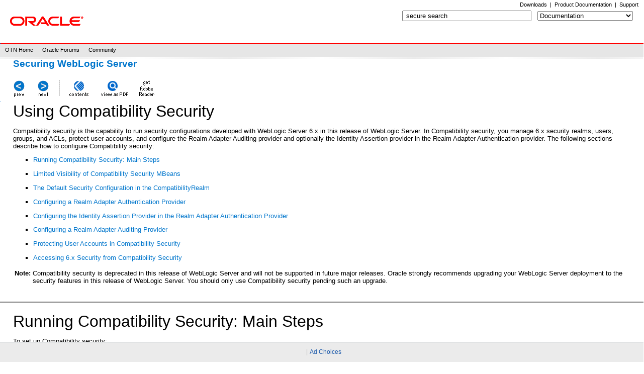

--- FILE ---
content_type: text/html
request_url: https://docs.oracle.com/cd/E13222_01/wls/docs103/secmanage/compat.html
body_size: 6165
content:
<!DOCTYPE html PUBLIC "-//W3C//DTD XHTML 1.0 Transitional//EN" "http://www.w3.org/TR/xhtml1/DTD/xhtml1-transitional.dtd">

<html xmlns="http://www.w3.org/1999/xhtml" xml:lang="en" lang="en">
  <head>

<!-- LOCALIZATION RELATED INFORMATION -->
<meta name="LOC_PROJ_ID" content="WLPF8.1" />
<meta name="LOC_OWNER" content="BEAJ" />
<meta name="LOC_STATUS" content="READY!" />
<meta name="LOC_COMMENT" content="LOC_COMMENT" />
<meta name="LOC_US_REV" content="22" />
<meta name="LOC_US_CHANGE" content="1137580" />
<meta name="LOC_US_SRCFILE" content="//depot/docs/essex/fm/secmanage/compat.fm" />
<!-- LOCALIZATION RELATED INFORMATION -->

    <meta http-equiv="Content-Type" content="text/html; charset=UTF-8" />
    <meta http-equiv="Content-Style-Type" content="text/css" />
    <meta name="GENERATOR" content="Quadralay WebWorks AutoMap 2003 Platinum Edition for FrameMaker 8.5.4178.1" />
    <meta name="TEMPLATEBASE" content="BEA_WFP_Template_V1.04" />
    <meta name="LASTUPDATED" content="07/24/08 13:00:11" />
    <link rel="StyleSheet" href="/global_resources/edocs.css" type="text/css" media="all" />

<title>Using Compatibility Security</title>

<!-- BEA scripts begin -->

<script language="Javascript" src="/global_resources/js/banner.js" type="text/javascript"></script>
<!-- This script outputs the banner required for edocs documentation. -->

<script language="Javascript" src="floatwin.js" type="text/javascript"></script>
<!-- This script opens a new small floating window and puts TOC<i>&lt;name&gt;</i>.html and IX<i>&lt;name&gt;</i>.html files in it and sets a generic popup window code to enable the display of some viewlets in the WebLogic Platform Tour. -->

<script language="Javascript1.1" src="/global_resources/js/footer.js" type="text/javascript"></script>
<!-- This script outputs the footer with the correct copyright date and link to copyright page.-->

<script language="Javascript1.1" src="/global_resources/js/googlesearch4.js" type="text/javascript"></script>
<!-- This script outputs the google search form. -->

<script language="Javascript1.1" src="/global_resources/js/note.js" type="text/javascript"></script>
<!-- This script outputs a note such as a BETA note. -->

<script language="JavaScript1.1" src="/global_resources/js/search.js" type="text/javascript"></script>
<!-- This script is not for online documents. It is only used by the QuestAgent Java Applet for CD search indexes. -->

<!-- BEA scripts end -->

  <script>window.ohcglobal || document.write('<script src="/en/dcommon/js/global.js">\x3C/script>')</script></head>

  <body>


<script language="Javascript1.1" type="text/javascript">
GoogleURL();
</script><noscript>This script outputs the google search URL required for search on edocs documentation.</noscript>

<script language="Javascript1.1" type="text/javascript">
Banner();
</script><noscript>This script outputs the banner required for edocs documentation.</noscript>

<script language="Javascript1.1" type="text/javascript">
GoogleSearchCollection();
</script><noscript>This script outputs the google search parameters required for search on edocs documentation.</noscript>

<!-- page title -->
<h1 class="booktitle">Securing WebLogic Server
</h1>
<!-- page title end -->

    <table id="SummaryNotReq1" width="100%" border="0" align="left" cellpadding="2%" cellspacing="0">
      <tr> 
        <td>
&nbsp;&nbsp;&nbsp;&nbsp;
<a accesskey="4" href="domain.html"><img id="LongDescNotReq2" src="/global_resources/images/doc_nav_prev.gif" border="0" alt="Previous" /></a>&nbsp;
<a accesskey="5" href="mbeans.html"><img id="LongDescNotReq3" src="/global_resources/images/doc_nav_next.gif" border="0" alt="Next" /></a>&nbsp;
<img id="LongDescNotReq4" src="/global_resources/images/doc_nav_dots.gif" border="0" alt="" />&nbsp;
<a accesskey="1" href="javascript:OpenWindowToc();" onmouseover="window.status='Table of Contents'; return true" onfocus="window.status='Table of Contents'; return true" onmouseout="window.status=''; return true" onblur="window.status=''; return true" title="Open TOC in new window">      <img id="LongDescNotReq5" src="/global_resources/images/doc_nav_contents.gif" alt="Open TOC in new window" border="0" /></a>&nbsp;
&nbsp;
<a href="../pdf/secmanage.pdf" target="pdf"><img id="LongDescNotReq6" src="/global_resources/images/doc_nav_pdf.gif" width="59" height="44" alt="View as PDF - New Window" title="View as PDF - New Window" border="0" /></a>&nbsp;
<a href="http://www.adobe.com/products/acrobat/alternate.html" target="_blank"><img id="LongDescNotReq7" src="/global_resources/images/get_reader.gif" width="52" height="44" alt="Get Adobe Reader - New Window" title="Get Adobe Reader - New Window" border="0" /></a>
<a name="link_group_0"></a>
	</td>
      </tr>
    </table>

<a name="skipnav" title="Content starts here"><img src="/global_resources/images/_.gif" alt="Content starts here" border="0" height="1" width="1" /></a>



<h1 class="pChapHead"><a name="wp1115066"> </a>
<a name=""></a>Us<a name="using_compat_security"></a>ing Compatibility Security
</h1>
<p class="pBody"><a name="wp1079182"> </a>
Compatibility security is the capability to run security configurations developed with WebLogic Server 6.x in this release of WebLogic Server. In Compatibility security, you manage 6.x security realms, users, groups, and ACLs, protect user accounts, and configure the Realm Adapter Auditing provider and optionally the Identity Assertion provider in the Realm Adapter Authentication provider. The following sections describe how to configure Compatibility security:
</p>
<div class="pSmartList1Bullet"><ul>
<li><a name="wp1095047"> </a><a href="compat.html#wp1096107"><span class="cHyperlink">
Running Compatibility Security: Main Steps</span></a></li>
<li><a name="wp1119464"> </a><a href="compat.html#wp1119424">Limited Visibility of Compatibility Security MBeans</a></li>
<li><a name="wp1105858"> </a><a href="compat.html#wp1099711">The Default Security Configuration in the CompatibilityRealm</a></li>
<li><a name="wp1119359"> </a><a href="compat.html#wp1118987">Configuring a Realm Adapter Authentication Provider</a></li>
<li><a name="wp1105828"> </a><a href="compat.html#wp1118980">Configuring the Identity Assertion Provider in the Realm Adapter Authentication Provider</a></li>
<li><a name="wp1101755"> </a><a href="compat.html#wp1099861">Configuring a Realm Adapter Auditing Provider</a></li>
<li><a name="wp1095072"> </a><a href="compat.html#wp1116838"><span class="cHyperlink">
Protecting User Accounts in Compatibility Security</span></a></li>
<li><a name="wp1095076"> </a><a href="compat.html#wp1118009"><span class="cHyperlink">
Accessing 6.x Security from Compatibility Security</span></a></li>
</ul></div>
<a name="wp1095821"> </a><table class="Note">
<tr>
<td valign="top"><strong>Note:</strong></td>
<td>Compatibility security is deprecated in this release of WebLogic Server and will not be supported in future major releases. Oracle strongly recommends upgrading your WebLogic Server deployment to the security features in this release of WebLogic Server. You should only use Compatibility security pending such an upgrade.</td>
</tr>
</table>

<p>&nbsp;</p>
<hr noshade="noshade"/>
<h2 class="pHeading1"><a name="wp1096107"> </a>
Running<a name="compat_security_configuration"></a> Compatibility Security: Main Steps
</h2><p class="pBody"><a name="wp1093404"> </a>
To set up Compatibility security:
</p>
<div class="pSmartList1"><ol type="1" class="pSmartList1">
<li><a name="wp1093405"> </a> Make a backup copy of your 6.x WebLogic domain (including your <code class="cCode">config.xml</code> file) before using Compatibility security.</li>
<li><a name="wp1107146"> </a>Add the following to the 6.x <code class="cCode">config.xml</code> file if it does not exist, replacing the values with the actual names of your domain, security realm, and <code class="cCode">FileRealm</code>:</li>
<p class="pBodyRelative"><a name="wp1107308"> </a>
<code class="cCode">&lt;Security Name=&#8221;</code><code class="cCodeEmphasis">mydomain&#8221;</code><code class="cCode"> Realm=&#8221;</code><code class="cCodeEmphasis">mysecurity&#8221;</code><code class="cCode">/&gt;<br />&lt;Realm Name=</code><code class="cCodeEmphasis">&#8221;mysecurity&#8221;</code><code class="cCode"> FileRealm=</code><code class="cCodeEmphasis">&#8221;myrealm</code><code class="cCode">&#8221;/&gt;<br />&lt;FileRealm Name=&#8221;</code><code class="cCodeEmphasis">myrealm&#8221;</code><code class="cCode">/&gt;</code>
</p>
<li><a name="wp1093414"> </a>Install the current version of WebLogic Server in a new directory location. Do not overwrite your existing 6.x installation directory. For more information, see <a href="../../../../E13179_01/common/docs103/install/index.html">Installation Guide</a>.</li>
<li><a name="wp1093416"> </a>Modify the start script for your 6.x server to point to the new WebLogic Server installation. Specifically, you need to modify:</li>
<div class="pSmartList2Bullet"><ul>
<li><a name="wp1093417"> </a>The classpath to point to the <code class="cCode">weblogic.jar</code> file in the new WebLogic Server installation.</li>
<li><a name="wp1093418"> </a><code class="cCode">The JAVA_HOME</code> variable to point to the new WebLogic Server installation.</li>
</ul></div>
<li><a name="wp1093421"> </a>Use the start script for your 6.x server to boot the new version of WebLogic Server.</li>
</ol></div>
<p class="pBody"><a name="wp1093422"> </a>
To verify whether you are running Compatibility security correctly, open the new WebLogic Server Administration Console. If you are running Compatibility security, a Compatibility Security node is displayed on the left in the Domain Structure pane.
</p>
<p>&nbsp;</p>
<hr noshade="noshade"/>
<h2 class="pHeading1"><a name="wp1119424"> </a>
Limited Visibility of Compatibility Security MBeans
</h2><p class="pBody"><a name="wp1119447"> </a>
All Compatibility security MBeans are marked excluded and therefore have limited visibility in the WebLogic Scripting Tool. For example, if you use a command like this:
</p>
<a name="wp1119448"> </a><div class="pPreformatted"><pre>java weblogic.WLST<br />connect()<br />ls()</pre></div><p class="pBody"><a name="wp1119449"> </a>
then the attributes of the <code class="cCode">DomainMBean</code> will be listed, excluding Compatibility security attributes such as <code class="cCode">FileRealmMBean</code>. However, if you address a Compatibility MBean directly, you can access it, as in this example:
</p>
<a name="wp1119450"> </a><div class="pPreformatted"><pre>java weblogic.WLST<br />connect()<br />cmo.getFileRealms()</pre></div><p>&nbsp;</p>
<hr noshade="noshade"/>
<h2 class="pHeading1"><a name="wp1099711"> </a>
The De<a name="default_config"></a>fault Security Configuration in the CompatibilityRealm
</h2><p class="pBody"><a name="wp1102420"> </a>
By default, the <code class="cCode">CompatibilityRealm</code> is configured with a Realm Adapter Adjudication provider, a Realm Adapter Authentication provider, a WebLogic Authorization provider, a Realm Adapter Authorization provider, a WebLogic Credential Mapping provider, and a WebLogic Role Mapping provider. 
</p>
<div class="pSmartList1Bullet"><ul>
<li><a name="wp1106545"> </a>In the <code class="cCode">CompatibilityRealm</code>, the Realm Adapter Authentication provider is populated with users and groups from the 6.x security realm defined in the <code class="cCode">config.xml </code>file. </li>
<div class="pSmartList2Bullet"><ul>
<li><a name="wp1106027"> </a>If you used the File realm in your 6.x security configuration, you can manage the users and groups in the Realm Adapter Authentication provider following the steps in <span class="cHyperlink">
<a href="../ConsoleHelp/taskhelp/security_compat/DefineUsers.html">Define Users</a></span> and <span class="cHyperlink">
<a href="../ConsoleHelp/taskhelp/security_compat/DefineGroups.html">Define Groups</a></span> topics of the Compatibility security section of the <em class="cEmphasis">Administration Console Online Help</em>.</li>
<li><a name="wp1106031"> </a>If you are using an alternate security realm (LDAP, Windows NT, RDBMS, or custom), you must use the administration tools provided by that realm to manage users and groups.</li>
<p class="pBodyRelative"><a name="wp1103781"> </a>
For information about configuring a Realm Adapter Authentication provider, see <a href="compat.html#wp1118987">Configuring a Realm Adapter Authentication Provider</a>
</p>
<p class="pBodyRelative"><a name="wp1103759"> </a>
You can use implementations of the <code class="cCode">weblogic.security.acl.CertAuthenticator</code> class in Compatibility security by configuring the Identity Assertion provider in the Realm Adapter Authentication provider. For more information, see <a href="compat.html#wp1118980">Configuring the Identity Assertion Provider in the Realm Adapter Authentication Provider</a>. 
</p>
</ul></div>
<li><a name="wp1103895"> </a>Access Control Lists (ACLs) in the 6.x security realm are used to populate the Realm Adapter Authorization provider. </li>
<li><a name="wp1103978"> </a>The Realm Adapter Adjudication provider enables the use of both ACLs and security roles and security policies in Compatibility security. The Realm Adapter Adjudication provider can be used only with the Realm Adapter Authentication provider and the WebLogic Authorization provider. It resolves access decision conflicts between ACLs and new security policies set through the Administration Console. The Realm Adapter Adjudication provider permits access if the one authorization provider votes PERMIT and the other authorization provider votes DENY.</li>
<li><a name="wp1103982"> </a>The WebLogic Credential Mapping provider allows the use of credential maps in Compatibility security. For more information, see <em class="cHyperlinkEmphasis">
<a href="../resadapter/index.html">Programming WebLogic Resource Adapters</a></em>.</li>
<li><a name="wp1118975"> </a>You can add a Realm Adapter Auditing provider to access implementations of the <code class="cCode">weblogic.security.audit.AuditProvider</code> class from the <code class="cCode">CompatibilityRealm</code>. For more information, see <span class="cHyperlink">
<a href="../ConsoleHelp/taskhelp/security_compat/ConfigureARealmAdapterAuditingProvider.html">Configure a Realm Adapter Auditing Provider</a></span> in the <em class="cEmphasis">Administration Console Online Help</em>.</li>
</ul></div>
<p>&nbsp;</p>
<hr noshade="noshade"/>
<h2 class="pHeading1"><a name="wp1118987"> </a>
C<a name="realm_adapter_authentication_provider"></a>onfiguring a Realm Adapter Authentication Provider
</h2><p class="pBody"><a name="wp1118995"> </a>
When using Compatibility security, a Realm Adapter Authentication provider is by default configured for the <code class="cCode">CompatibilityRealm</code>. For information about using the Realm Adapter Authentication provider in the <code class="cCode">CompatibilityRealm</code>, see <a href="compat.html#wp1099711">The Default Security Configuration in the CompatibilityRealm</a>. 
</p>
<p class="pBody"><a name="wp1119002"> </a>
The Realm Adapter Authentication provider also allows use of implementations of the <code class="cCode">weblogic.security.acl.CertAuthenticator</code> class with this release of WebLogic Server. The Realm Adapter Authentication provider includes an Identity Assertion provider that asserts identity based on X.509 tokens. For information about using a CertAuthenticator with WebLogic Server, <a href="compat.html#wp1118980">Configuring the Identity Assertion Provider in the Realm Adapter Authentication Provider</a>. 
</p>
<p class="pBody"><a name="wp1119007"> </a>
When you add a Realm Adapter Authentication provider to a security realm with an Authentication provider already configured, WebLogic Server sets the JAAS Control Flag on the Realm Adapter Authentication provider to OPTIONAL and checks for the presence of a <code class="cCode">fileRealm.properties</code> file in the domain directory. WebLogic Server will not add the Realm Adapter Authentication provider to the security realm if the <code class="cCode">fileRealm.properties</code> file does not exist.
</p>
<a name="wp1119008"> </a><table class="Note">
<tr>
<td valign="top"><strong>Note:</strong></td>
<td>The subjects produced by the Realm Adapter Authentication provider do not contain principals for the groups to which a user belongs. Use the <code class="cCode">weblogic.security.SubjectUtils.isUserInGroup() </code>method to determine whether a user is in a group. When you use subjects produced by the Realm Adapter Authentication provider, you cannot iterate the complete set of groups to which a user belongs.</td>
</tr>
</table>

<p>&nbsp;</p>
<hr noshade="noshade"/>
<h2 class="pHeading1"><a name="wp1118980"> </a>
Configuring the Identity Assertion Provider in the Re<a name="6x_realm_adapter_atn"></a>alm Adapter Authentication Provider
</h2><p class="pBody"><a name="wp1100775"> </a>
The Realm Adapter Authentication provider includes an Identity Assertion provider.The Identity Assertion provider provides backward compatibility for implementations of the deprecated <a href="../javadocs/weblogic/security/acl/CertAuthenticator.html">weblogic.security.acl.CertAuthenticator</a> class. The identity assertion is performed on X.509 tokens. By default, the Identity Assertion provider is not enabled in the Realm Adapter Authentication provider.
</p>
<p class="pBody"><a name="wp1107735"> </a>
For information about how to enable the Identity Assertion provider, see <span class="cHyperlink">
<a href="../ConsoleHelp/taskhelp/security_compat/ConfigureAnIdentityAssertionProvider.html">Enable the Identity Assertion provider</a></span> in the <em class="cEmphasis">Administration Console Online Help</em>.
</p>
<p>&nbsp;</p>
<hr noshade="noshade"/>
<h2 class="pHeading1"><a name="wp1099861"> </a>
Configuring a Realm Adapter Au<a name="realm_adapter_audit"></a>diting Provider
</h2><p class="pBody"><a name="wp1120852"> </a>
The Realm Adapter Auditing provider allows you to use implementations of the <a href="../javadocs/weblogic/security/audit/AuditProvider.html">weblogic.security.audit.AuditProvider</a> interface when using Compatibility security. In order for the Realm Adapter Auditing provider to work properly, the implementation of the <code class="cCode">AuditProvider</code> interface must have been defined. You can define the <code class="cCode">AuditProvider</code> class using the Administration Console, in the Audit Provider Class field on the Domain: Compatibility Security <span class="arrow"><img id="LongDescNotReq1" src="/global_resources/images/arrwrite.gif" alt="Arrow symbol"/></span> General page.
</p>
<p class="pBody"><a name="wp1120855"> </a>
For information, see <span class="cHyperlink">
<a href="../ConsoleHelp/taskhelp/security_compat/ConfigureARealmAdapterAuditingProvider.html">Configure a Realm Adapter Auditing provider</a></span> in the <em class="cEmphasis">Administration Console Online Help</em>.
</p>
<p>&nbsp;</p>
<hr noshade="noshade"/>
<h2 class="pHeading1"><a name="wp1116838"> </a>
Protecti<a name="protect_user_accounts_compat"></a>ng User Accounts in Compatibility Security
</h2><p class="pBody"><a name="wp1116840"> </a>
Password guessing is a common type of security attack. In this type of attack, a hacker attempts to log in to a computer using various combinations of usernames and passwords. WebLogic Server provides a set of lockout configuration options to protect user accounts from this kind of attack. By default, these options are set for maximum protection. As a system administrator, you have the option of turning off all the options, increasing the number of login attempts before a user account is locked, increasing the time period in which invalid login attempts are made before locking the user account, and changing the amount of time a user account is locked. Remember that changing the configuration options lessens security and leaves user accounts vulnerable to security attacks.
</p>
<p class="pBody"><a name="wp1116842"> </a>
There are two sets of configuration options available to protect user accounts, one set at the domain and one set at the security realm. You may notice that if you set one set of configuration options (for example, the options for the security realm) and exceed any of the values, the user account is not locked. This happens because the user account lockout options at the domain override the user account options at the security realm. To avoid this situation, disable the user account lockout options at the security realm.
</p>
<a name="wp1117703"> </a>
<table class="Note">
<tr>
<td valign="top"><strong>WARNING:</strong></td>
<td>If you disable the user lockout configuration option at the security realm, you must set the user lockout configuration options on the domain otherwise the user accounts will not be protected.</td>
</tr>
</table>

<p class="pBody"><a name="wp1118006"> </a>
For information, see <span class="cHyperlink">
<a href="../ConsoleHelp/taskhelp/security_compat/ProtectUserAccounts.html">Protect user accounts</a></span> and <span class="cHyperlink">
<a href="../ConsoleHelp/taskhelp/security_compat/UnlockUserAccounts.html">Unlock user accounts</a></span> in the <em class="cEmphasis">Administration Console Online Help</em>.
</p>
<p>&nbsp;</p>
<hr noshade="noshade"/>
<h2 class="pHeading1"><a name="wp1118009"> </a>
Accessing 6.x Security from Compatibility Security
</h2><p class="pBody"><a name="wp1119305"> </a>
Using Compatibility security assumes that you have an existing <code class="cCode">config.xml</code> file with a security realm that defines users and groups and ACLs that protect the resources in your WebLogic Server domain. WebLogic Server 6.x security management tasks such as configuring a security realm or defining ACLs should not be required and therefore those management tasks are not described in this section. However, if you corrupt an existing 6.x security realm and have no choice but to restore it, the following 6.x security management tasks are described in the Compatibility Security topic of the <em class="cEmphasis">Administration Console Online Help</em>:
</p>
<div class="pSmartList1Bullet"><ul>
<li><a name="wp1119334"> </a>Configure LDAP V1 security realms</li>
<li><a name="wp1119335"> </a>Configure LDAP V2 security realms</li>
<li><a name="wp1119336"> </a>Configure RDBMS security realms</li>
<li><a name="wp1119337"> </a>Configure Windows NT security realms</li>
<li><a name="wp1119338"> </a>Configure wlauth for UNIX security realms</li>
<li><a name="wp1119339"> </a>Configure UNIX security realms</li>
<li><a name="wp1119340"> </a>Configure Custom security realms</li>
<li><a name="wp1119341"> </a>Configure Caching realms</li>
<li><a name="wp1119342"> </a>Configure the File realm</li>
<li><a name="wp1119343"> </a>Define ACLs</li>
<li><a name="wp1119344"> </a>Define groups</li>
<li><a name="wp1119345"> </a>Delete groups</li>
<li><a name="wp1119346"> </a>Define users</li>
<li><a name="wp1119347"> </a>Delete users</li>
<li><a name="wp1119348"> </a>Change user passwords</li>
<li><a name="wp1119349"> </a>Change the system password</li>
<li><a name="wp1119321"> </a>Disable the Guest user</li>
</ul></div>
<a name="wp1119322"> </a>
<table class="Note">
<tr>
<td valign="top"><strong>WARNING:</strong></td>
<td>Compatibility security provides backward compatibility only and should not be considered a long-term security solution.</td>
</tr>
</table>
 
<br/>
    <table id="SummaryNotReq2" width="100%" border="0" cellpadding="0" cellspacing="0">
      <tr> 
        <td>
&nbsp;
<a href="compat.html"><img id="LongDescNotReq8" src="/global_resources/images/backtop.gif" width="90" height="25" alt="Back to Top" title="Back to Top" border="0" /></a>&nbsp;&nbsp;&nbsp;&nbsp;&nbsp;&nbsp;
<a accesskey="4" href="domain.html"><img id="LongDescNotReq9" src="/global_resources/images/prevtop.gif" border="0" alt="Previous" /></a>&nbsp;
<a accesskey="5" href="mbeans.html"><img id="LongDescNotReq10" src="/global_resources/images/nexttop.gif" border="0" alt="Next" /></a>
<script language="Javascript1.1" type="text/javascript">
Copyright();
</script>
<noscript><a href="http://www.oracle.com/html/copyright.html">&copy; BEA Systems</a></noscript>
        </td>
      </tr>
    </table>



  </body>
</html>


--- FILE ---
content_type: text/css
request_url: https://docs.oracle.com/global_resources/edocs.css
body_size: 3334
content:
/* Version 2.0 */ 
/* Added some styles from styles.css which was delivered by Scott Steffens/Marketing */
/* 7/7/05: Updated the following styles: #header, #headergraphic, and #graybar to set width
   to 100%, define a minimum width of 799px, and indicate that you do 
   not want the text/graphics to wrap. In some cases, the background color
   has been adjusted as well. */

a:link, a:visited {
	color: #0076CC; 
	text-decoration: none; 
}

a:hover {
	color: #0076CC; 
	text-decoration: underline; 
}

body {
	margin-top: 0;
	margin-right: 0;
	margin-bottom: 0;
	margin-left: 0;
	padding: 0em;
	font-family: Verdana, Arial, Helvetica, sans-serif;
	font-size: 80%;
	font-weight: normal;
	color: #000000;
	background-color: #FFFFFF;
}

p.pBody {
	margin-bottom: 1%;
}

p.pBodyRelative {
	margin-bottom: 1%;
	margin-left: auto;
}

p {
	margin-top: 0.1in; 
	margin-right: 0.15in; 
	margin-bottom: 0;
	margin-left: 2%;
	font-family: Verdana,Arial,Helvetica,sans-serif;
	font-size: 10pt;
	color: #000000;
}

/* Character formats */

b.cBold
{
  font-weight: bold;
}

code.cCode
{
  font-family: "Courier New", Courier, monospace;
}

code.cCodeBold
{
  font-family: "Courier New", Courier, monospace;
  font-weight: bold;
}

code.cCodeEmphasis
{
  font-family: "Courier New", Courier, monospace;
  font-style: italic;
}

em.cEmphasis
{
  font-style: italic
}

.cHyperlink {
	color: #0076CC; 
	background-color: #FFFFFF;
}

code.cHyperlinkCode {
  	color: #0076CC;
	background-color: #FFFFFF;
  	font-family: "Courier New", Courier, monospace;
}

em.cHyperlinkEmphasis {
  	color: #0076CC;
	background-color: #FFFFFF;
  	font-style: italic;
}

.rednote {
	color: Red;
	background-color: #FFFFFF;
	font-weight: bold;
}

sub.cSubscript
{
  vertical-align: sub;
}
sup.cSuperscript
{
  vertical-align: super;
}
u.cUnderline
{
  text-decoration: underline;
}
/* header and footer */

input.search {
	font-size: 11px;
	font-family: Verdana, Arial, Helvetica, sans-serif;
	width: 200px;
	color: #444;
}
	
.blueline {
	background-color: #ff0000;
	height: 2px;
	margin-top: 1px;
}

.buttons {
	position: relative;
	color: #000000;
	font-size: 11px;
	right: 0px;
}

.buttons a:link, .buttons a:visited {
	color: #000000;
	font-size: 11px;
	text-decoration: none; 
}

.buttons a:hover {
	color: #000000;
	text-decoration: underline;
}

#floater {
	position: absolute;
	right: 0px;
	top: 3px;
	padding-right: 10px;
	text-align: right;
}

#footer {
	margin-top: 3em;
	margin-bottom: 8px;
	padding-left: 1em;
	font-size: 11px;
	color: #666;
}

#footer a:link, #footer a:visited {
	color: #666; 
	font-size: 11px;
	text-decoration: none; 
}

#footer a:hover { 
	font-size: 11px;
	text-decoration: underline; 
}

#graybar {
	background:#e6e6e6;
	font-size:11px;
	color:#333;
	position: relative;
	min-width: 799px;
	width: 100%;
	height: 25px;
	white-space:nowrap;
}

#graybar a:link, #graybar a:visited {
	color: #000; 
	font-size: 11px;
	text-decoration: none; 
}

#graybar a:hover { 
	text-decoration: underline; 
}

#header {
	background-color: #e6e6e6;  
	min-width: 799px;
	width: 100%;
	white-space:nowrap;
	border-right: 1px solid #ABABAB;
	position: relative;
}

#headergraphic {
	background-color: #ffffff;
	min-width: 799px;
	width: 100%;
	height: 85px;
	white-space:nowrap;
	padding:0;
	margin:0;
}

.searchbox {
	font-family: Verdana, Arial, Helvetica, sans-serif;
	font-size: 10px; 
	right: 0px;
	margin-top: 6px;
}

.topnav {
	padding: 5px 0 0 2px;
	position: relative;
	left: 0px;
	margin-left: 8px;
}
	
.twodots {
	background-image: url(/global_resources/images/twodots.gif);
	background-repeat: repeat-x;
	height: 3px;	
	margin-bottom: 0;
}

.arrow {
	vertical-align: bottom;
}
/*breadcrumb*/

.breadcrumb {
	margin: 10px 0px 0px 0px;
	padding: 0px 0px 10px 15px;
	text-align: left;
	border: 1px solid #fff;
	font-family: Verdana, Arial, Helvetica, sans-serif;
	font-size: 11px; 
	font-weight: normal; 
	color: #333333; 
	text-decoration: none;
}

div.breadcrumb:hover { 
	font-family: Verdana, Arial, Helvetica, sans-serif;
	font-size: 11px; 
	font-weight: normal; 
	color: #0076CC; 
	text-decoration: none;
} 

div.breadcrumb:visited { 
	font-family: Verdana, Arial, Helvetica, sans-serif;
	font-size: 11px; 
	font-weight: normal; 
	color: #333333; 
	text-decoration: none;
}
	
div.breadcrumb:visited:hover { 
	font-family: Verdana, Arial, Helvetica, sans-serif;
	font-size: 11px;
	font-weight: normal; 
	color: #0000CC; 
	text-decoration: none;
} 


/* v2.0 - 8/17/05 */

blockquote {
	font-size: 10pt;
	margin-top: 2%;
	margin-bottom: 0;
	margin-left: 2%;
}

div.tempnote p{
	clear: left;
	font-size: 10pt;
	margin: 10px 0px 0px 0px;
	padding: 0px 0px 10px 15px;
	text-align: left;
}


/* Use this style for headings on index pages */
h4.bold {
	margin-top: 1%;
	margin-bottom: 0%;
	margin-left: 1%;
	margin-right: 0%;
	font-family: Arial, Helvetica, sans-serif;
	font-size: 105%;
	font-weight: bold;
	color: black;
	text-align: left;
}	

/* This style is Used on index pages */

ul.bulletarrow li{
	list-style-image: url(images/bullet_arrow.gif);
	margin-top: 0.35%;
	margin-bottom: 0;
	margin-left: -1%;
}

h1.booktitle {
	margin-top: 0%; 
	margin-bottom: 1%;
	margin-left: 2%;
	color: #0076CC;
	font-size: 14pt;
	font-weight: bold;
	text-align: left;
	text-transform: capitalize;
}

p.pComment {
  color: Red;
  font-weight: bold;
  	margin-left: 2%;
  text-align: left;
  text-decoration: none;
  text-indent: 0em;
  text-transform: none
}

div.pDefPara {
	margin-bottom: 1em;
	margin-left: 4%;
}

div.pDefParaCont {
	margin-top: 1em;
	margin-bottom: 1em;
	margin-left: 4%;
}

div.pDefPara2 {
  margin-top: 0em;
  margin-bottom: 1em;
  margin-left: 8%;
}

h4.pDefTerm {
  	font-family: Arial, Helvetica, sans-serif;
	font-size: 110%;
  	font-style: normal;
  	font-variant: normal;
  	font-weight: bold;
	margin-top: 1em;
  	margin-right: 0em;
  	margin-bottom: 1em;
	margin-left: 2%;
  	text-align: left;
  	text-decoration: none;
  	text-indent: 0em;
  	text-transform: none;
}

h4.pDefTerm2 {
  color: black;
  font-family: Arial, Helvetica, sans-serif;
  font-size: 110%;
  margin-top: 1em;
  margin-bottom: 1em;
  margin-left: 4%;
}

h1.FloatTOCIX {
	margin-right: 0%;
	margin-bottom: 0%;
	margin-left: 2%;
	font-weight: normal;
	font-size: 1.5em;
	color: black;
}
/* For glossaries */

div.pGlossDef {
	margin-bottom: 1em;
	margin-left: 2%;
}

h3.pGlossTerm {
  	font-family: Arial, Helvetica, sans-serif;
	font-size: 110%;
  	font-style: normal;
  	font-variant: normal;
  	font-weight: bold;
	margin-top: 1em;
  	margin-right: 0em;
  	margin-bottom: 1em;
	margin-left: 2%;
  	text-align: left;
  	text-decoration: none;
  	text-indent: 0em;
  	text-transform: none;
}

div.pSmartList1GlossBullet {
	margin-top: 1em;
	margin-right: 0;
	margin-bottom: 1em;
	margin-left: 2.25%;
	text-align: left;
	text-decoration: none;
	text-transform: none;
	list-style-type: square;
}

div.pSmartList1GlossDef {
	margin-top: 0;
	margin-right: 0;
	margin-bottom: 1em;
	margin-left: 2.25%;
	font-style: normal;
	font-variant: normal;
	font-weight: normal;
	text-align: left;
	text-decoration: none;
	text-indent: 0em;
	text-transform: none;
	list-style-type: decimal;
}

/* h1.toptictitle1 and h1.Title are used in edocshelp */
h1.pChapHead, h1.pPartTitle, h2.pGlossHead, h1.topictitle1, h1.Title {
	clear: left;
	margin-top: 0;
	margin-right: 0%;
	margin-bottom: 1%;
	margin-left: 2%;
  	font-family: Arial, Helvetica, sans-serif;
	font-weight: normal;
	font-size: 2.5em;
	color: black;
}

h2.pHeading1 {
	clear: left;
  color: black;
  font-family: Arial, Helvetica, sans-serif;
  font-size: 2.5em;
  font-style: normal;
  font-variant: normal;
  font-weight: normal;
  margin-top: 0.2in;
  margin-right: 0em;
  margin-bottom: 1%;
  	margin-left: 2%;
  text-align: left;
  text-decoration: none;
  text-indent: 0em;
  text-transform: none;
}

h2.pHead1Split, h2.pHead1SplitEdocs {
	clear: left;
  color: black;
  font-family: Arial, Helvetica, sans-serif;
  font-size: 2.5em;
  font-style: normal;
  font-variant: normal;
  font-weight: normal;
  margin-top: 0;
  margin-right: 0em;
  margin-bottom: 1%;
  margin-left: 2%;
  text-align: left;
  text-decoration: none;
  text-indent: 0em;
  text-transform: none;
}

h3.pHeading2, h3.pRefObject {
  color: black;
  font-family: Arial, Helvetica, sans-serif;
  font-size: 1.9em;
  font-style: normal;
  font-variant: normal;
  font-weight: normal;
  margin-right: 0em;
  margin-bottom: 1%;
  	margin-left: 2%;
  text-align: left;
  text-decoration: none;
  text-indent: 0em;
  text-transform: none;
}
/* For Glossaries */
h3.pLetterGuide {
	font-family: Arial, Helvetica, sans-serif;
	font-size: 1.5em;
	text-align: center;
	margin-left: 2%;
}

/* h4 for edocshelp */
h4.pHeading3, h4 {
  color: black;
  font-family: Arial, Helvetica, sans-serif;
  font-size: 1.5em;
  font-style: normal;
  font-variant: normal;
  font-weight: normal;
  margin-right: 0em;
  margin-left: 2%;
  text-align: left;
  text-decoration: none;
  text-indent: 0em;
  text-transform: none;
}

h3.greytitlebar {
	MARGIN-TOP: 2%; 
	MARGIN-LEFT: 0;
	margin-bottom: 0;
	FONT-WEIGHT: bold;
	font-size: 11pt;
	FONT-FAMILY: Verdana, Geneva, Arial, Helvetica, sans-serif; 
	BACKGROUND: #ced9e0;
	color: Black;
	PADDING-BOTTOM: 3px; 
	PADDING-TOP: 3px; 
	PADDING-LEFT: 6px;
}

h5.pHeading4 {
  font-family: Arial, Helvetica, sans-serif;
  font-size: 1.225em;
  font-style: normal;
  font-variant: normal;
  font-weight: normal;
  margin-right: 0em;
  	margin-left: 2%;
  text-align: left;
  text-decoration: none;
  text-indent: 0em;
  text-transform: none;
}

p.pGraphic {
	margin-left: 2%;
}
p.pIndented1 {
  margin-left: 2.5em
}

p.pIndented2 {
  margin-left: 5em
}

p.pIndented3 {
  margin-left: 7.5em
}

p.pIndented4 {
  margin-left: 10em
}

p.pIndented5{
  margin-left: 12.5em
}

p.pIndentedRelative {
  margin-left: 2.5em
}

p.pIXGroupNavigation {
  color: Black;
  font-family: Arial, Helvetica, sans-serif;
  font-size: 10pt;
  font-style: normal;
  font-variant: normal;
  font-weight: normal;
  text-decoration: none;
  text-transform: none
}

p.pIXGroupTitle {
  color: Black;
  font-family: Arial, Helvetica, sans-serif;
  font-size: 10pt;
  font-style: normal;
  font-variant: normal;
  font-weight: normal;
  margin-bottom: 0em;
  margin-left: 0em;
  margin-top: 8px;
  text-align: left;
  text-decoration: none;
  text-indent: 0em;
  text-transform: none
}

div.pIXHeadingLink {
  color: Black;
  font-family: Arial, Helvetica, sans-serif;
  font-size: 10pt;
  font-style: normal;
  font-variant: normal;
  font-weight: normal;
  margin-bottom: 0em;
  margin-top: 0em;
  text-align: left;
  text-decoration: none;
  text-transform: none
}

p.pIXLevel1 {
  color: Black;
  font-family: Verdana, Arial, Helvetica, sans-serif;
  font-size: 10pt;
  font-style: normal;
  font-variant: normal;
  font-weight: normal;
  margin-bottom: 0em;
  margin-left: 8px;
  margin-top: 0em;
  text-align: left;
  text-decoration: none;
  text-indent: 8px;
  text-transform: none
}
p.pIXLevel2
{
  color: Black;
  font-family: Verdana, Arial, Helvetica, sans-serif;
  font-size: 10pt;
  font-style: normal;
  font-variant: normal;
  font-weight: normal;
  margin-bottom: 0em;
  margin-left: 16px;
  margin-top: 0em;
  text-align: left;
  text-decoration: none;
  text-indent: 16px;
  text-transform: none
}

p.pIXLevel3 {
  color: Black;
  font-family: Verdana, Arial, Helvetica, sans-serif;
  font-size: 10pt;
  font-style: normal;
  font-variant: normal;
  font-weight: normal;
  margin-bottom: 0em;
  margin-left: 24px;
  margin-top: 0em;
  text-align: left;
  text-decoration: none;
  text-indent: 24px;
  text-transform: none
}

p.pIXLevel4 {
  color: Black;
  font-family: Verdana, Arial, Helvetica, sans-serif;
  font-size: 10pt;
  font-style: normal;
  font-variant: normal;
  font-weight: normal;
  margin-bottom: 0em;
  margin-left: 32px;
  margin-top: 0em;
  text-align: left;
  text-decoration: none;
  text-indent: 32px;
  text-transform: none
}

p.pIXLevel5 {
  color: Black;
  font-family: Verdana, Arial, Helvetica, sans-serif;
  font-size: 10pt;
  font-style: normal;
  font-variant: normal;
  font-weight: normal;
  margin-bottom: 0em;
  margin-left: 40px;
  margin-top: 0em;
  text-align: left;
  text-decoration: none;
  text-indent: 40px;
  text-transform: none
}

h2.pIXTitle {
  color: #003366;
  font-size: 25px;
  font-weight: bold
}

div.pPreformatted pre {
  font-family: "Courier New", Courier, monospace;
  font-size: 13px;
  margin-top: 1em;
  margin-bottom: 1%;
  margin-left: 2%;
}

div.pPreformattedRelative pre{
	font-family: "Courier New", Courier, monospace;
	font-size: 13px;
	font-style: normal;
	font-variant: normal;
	font-weight: normal;
	margin-top: 1em;
	margin-right: 0em;
	margin-bottom: 1em;
	text-align: left;
	text-decoration: none;
	text-indent: 0em;
	text-transform: none;
}

/* NumLists */
div.pSmartList1 {
	margin-top: 0;
	margin-right: 0;
	margin-bottom: 1em;
	margin-left: 2%;
	font-style: normal;
	font-variant: normal;
	font-weight: normal;
	text-align: left;
	text-decoration: none;
	text-indent: 0em;
	text-transform: none;
	list-style-type: decimal;
}

ol.pSmartList1 li {
	margin-top: 0;
	margin-right: 0;
	margin-bottom: 1em;
	margin-left: 0;
	font-style: normal;
	font-variant: normal;
	font-weight: normal;
	text-align: left;
	text-decoration: none;
	text-indent: 0em;
	text-transform: none;
	list-style-type: decimal;
}

div.pSmartList1Bullet {
	margin-top: 1em;
	margin-right: 0;
	margin-bottom: 1em;
	margin-left: 2%;
	text-align: left;
	text-decoration: none;
	text-transform: none;
	list-style-type: square;
}

div.pSmartList1Bullet ul li {
	margin-top: 1em;
	margin-right: 0;
	margin-bottom: 1em;
	margin-left: 0;
	text-align: left;
	text-decoration: none;
	text-transform: none;
	list-style-type: square;
}

div.pSmartList2 ol.pSmartList2 li {
	margin-top: 1em;
	margin-right: 0em;
	margin-bottom: 1em;
	margin-left: 0em;
	text-align: left;
	text-decoration: none;
	text-indent: 0em;
	text-transform: none;
	list-style-type: lower-alpha;
}

div.pSmartList2Bullet ul li{
	margin-top: 1%;
	margin-right: 0em;
	margin-bottom: 1%;
	margin-left: 0em;
	text-align: left;
	text-decoration: none;
	text-indent: 0em;
	text-transform: none;
	list-style-type: disc;
}

div.pSmartList3Bullet ul.SmartList3Bullet li {
	margin-top: 1%;
	margin-right: 0;
	margin-bottom: 1em;
	margin-left: 0;
	text-align: left;
	text-decoration: none;
	text-indent: 0em;
	text-transform: none;
	list-style-type: circle;
}

div.pSmartList1NoteBullet ul li {
	font-style: normal;
	font-variant: normal;
	font-weight: normal;
	margin-left: 5%;
	margin-right: 0em;
	margin-bottom: 1em;
	text-align: left;
	text-decoration: none;
	text-indent: 0em;
	text-transform: none;
	list-style-type: square;
}

div.pSmartList1Table ol.pSmartList1Table li {
	font-style: normal;
	font-variant: normal;
	font-weight: normal;
	margin-top: 0em;
	margin-left: -0.5em;
	margin-right: 0em;
	margin-bottom: 1em;
	text-align: left;
	text-decoration: none;
	text-indent: 0em;
	text-transform: none;
	list-style-type: decimal;
}

div.pSmartList1TableBullet ul.SmartList1TableBullet li {
	font-style: normal;
	font-variant: normal;
	font-weight: normal;
	margin-top: -0.25%;
	margin-right: 0;
	margin-bottom: 1em;
	margin-left: -0.5em;
	text-align: left;
	text-decoration: none;
	text-indent: 0em;
	text-transform: none;
	list-style-type: square;
}

div.pSmartList2TableBullet ul.SmartList2TableBullet li {
	font-style: normal;
	font-variant: normal;
	font-weight: normal;
	margin-top: 1%;
	margin-right: 0em;
	margin-bottom: 1em;
	margin-left: -0.5em;
	text-align: left;
	text-decoration: none;
	text-indent: 0em;
	text-transform: none;
	list-style-type: disc;
}

/* Tables */


table.table, th, td.table {
	border-collapse: collapse;
	border-top: 1px solid #000000;
	border-right: 1px solid #000000;
	border-bottom: 1px solid #000000;
	border-left: 1px solid #000000;
	margin-bottom: 1em;
  	margin-left: 2%;
}

td.straddledcells {
	border-bottom: 1px solid #000000;
	border-right: 1px solid #000000;
}

table.code {
	margin-top: 0;
	margin-bottom: 0;
}

table.footnote {
	margin-left: 2%
}

table.noborder {
	margin-left: 2%;
}

div.pCellBody {
	margin-top: 0;
  	margin-right: 0;
  	margin-bottom: 0.5em;
  	margin-left: 0;
  	text-align: left;
  	text-decoration: none;
  	text-indent: 0;
  	text-transform: none;
}

div.pCellHeading {
	font-weight: bold;
	margin-bottom: 1em;
	margin-left: 0em;
	margin-right: 0em;
	margin-top: 0em;
	text-align: left;
	text-decoration: none;
	text-indent: 0em;
	text-transform: none
}

p.pTableFootnote {
	font-style: normal;
	font-variant: normal;
	font-weight: normal;
	margin-top: 0em;
	margin-left: 2%;
	margin-bottom: 0em;
	margin-right: 0em;
	text-align: left;
	text-decoration: none;
	text-indent: 0em;
	text-transform: none
}

p.pTableListPara {
  color: Black;
  font-family: Verdana, Arial, Helvetica, sans-serif;
  font-size: 10pt;
  font-style: normal;
  font-variant: normal;
  font-weight: normal;
  margin-bottom: 1em;
  margin-left: 0em;
  margin-right: 0em;
  margin-top: 1em;
  text-align: left;
  text-decoration: none;
  text-indent: 0em;
  text-transform: none
}

p.pTableNote {
  font-size: 10pt;
  margin-top: 0em;
  margin-bottom: 1em;
  margin-left: 0;
}

caption {
  font-weight: bold;
  margin-top: 1em;
  margin-right: 0em;
  margin-bottom: 1em;
  margin-left: 2%;
  text-align: left;
  text-decoration: none;
  text-indent: 0em;
  text-transform: none;
}

div.pCodeTitle {
  font-style: normal;
  font-variant: normal;
  font-weight: bold;
  margin-top: 1em;
  margin-right: 0em;
  margin-bottom: 1em;
  margin-left: 2%;
  text-decoration: none;
  text-transform: none;
}

div.pFigureTitle {
  font-weight: bold;
  margin-top: 1em;
  margin-left: 2%;
  margin-right: 0em;
  margin-bottom: 1em;
  text-align: left;
  text-decoration: none;
  text-indent: 0em;
  text-transform: none
}

div.figure {
	margin-left: 2%;
}
/* Use this style for footnote numbers */
sup.Footnote {
  text-align: left;
}

/* Notes, Cautions, Warnings, and Tips */

table.Note {
	margin-top: 0;
	margin-bottom: 0em;
	margin-left: 2%;
}

table.ListNote {
	font-family: Verdana, Geneva, Arial, Helvetica, sans-serif;
	margin-top: 0em;
	margin-bottom: 1em;
	margin-left: 0;
}

.text {
	margin-top: 0.1in;
	margin-left: 1%;
}

b.texthide {
	color: #FFFFFF;
}


/* TOCs */

h1.pTOC1 {
  clear: left;
  font-size: 10pt;
  font-weight: bold;
  margin-top: 1em;
  margin-right: 0em;
  margin-bottom: 1em;
  margin-left: 2%;
  text-align: left;
  text-decoration: none;
  text-indent: 0em;
  text-transform: none;
}

h2.pTOC2 {
  font-size: 10pt;
  font-style: normal;
  font-variant: normal;
  font-weight: normal;
  margin-top: .5em;
  margin-right: 0em;
  margin-bottom: 1em;
  margin-left: 2%;
  text-align: left;
  text-decoration: none;
  text-indent: 0em;
  text-transform: none
}

h3.pTOC3 {
  font-family: Verdana, Arial, Helvetica, sans-serif;
  font-size: 10pt;
  font-style: normal;
  font-variant: normal;
  font-weight: normal;
  margin-top: 0px;
  margin-right: 0em;
  margin-bottom: 1em;
  margin-left: 4%;
  text-align: left;
  text-decoration: none;
  text-indent: 0;
  text-transform: none;
}

p.pTOC4 {
  font-size: 10pt;
  margin-top: 0px;
  margin-right: 0em;
  margin-bottom: 1em;
  margin-left: 6%;  
  text-align: left;
  text-decoration: none;
  text-indent: 16px;
  text-transform: none
}

p.pTOC5 {
  font-size: 10pt;
  margin-top: 0px;
  margin-right: 0em;
  margin-bottom: 1em;
  margin-left: 8%;
  text-align: left;
  text-decoration: none;
  text-indent: 25px;
  text-transform: none
}

p.troubleshoot {
  font-size: xx-large;
  color: red;
}

/* for edocshelp */
div ul li {
	margin-top: 1em;
	margin-bottom: 1em;
	margin-left: 2%;
	list-style-type: square;
}
/* for edocshelp */
ol ul li {
	margin-top: 1em;
	margin-bottom: 1em;
	margin-left: 0em;
	list-style-type: disc;
}
/* for edocshelp */
ol li {
	margin-bottom: 1em;
	margin-left: 2%;
}
/* for edocshelp */
ol li p {
	margin-left: 0em;
}
/* for edocshelp */
ol ol li {
	margin-top: 1em;
	margin-left: 0;
}
/* for edocshelp */
ul li div p {
	margin-left: 0em;
}
/* for edocshelp */
table.edocshelp {
	margin-left: 2%;
}
/* for edocshelp */
table.edocshelp thead tr th {
	border: none;
	text-align: left;
}
/* for edocshelp */
td p {
	margin-left: 0;
}
/* for edocshelp */
ul li {
	margin-bottom: 0;
	margin-left: 2%;
	list-style-type: square;
}
/* for wls/docs92/messages */
div.tblmargin table {
	margin-left: 2%;
}
/* for wls/docs92/messages */
table tbody tr td {
	margin-top: 0.1in; 
	margin-right: 0.15in; 
	margin-bottom: 0;
	margin-left: 2%;
	font-family: Verdana,Arial,Helvetica,sans-serif;
	font-size: 10pt;
	color: #000000;
}


--- FILE ---
content_type: application/x-javascript
request_url: https://docs.oracle.com/global_resources/js/footer.js
body_size: 289
content:
// FOOTER begin

function Copyright()
{
    document.write('<div id="footer">');
    document.write('<p><a href="/global_resources/cpyr.htm">Copyright &copy; 1994, 2016, Oracle and/or its affiliates. All rights reserved.</a></p>');
    document.write('</div>');
}

// FOOTER end


--- FILE ---
content_type: application/x-javascript
request_url: https://docs.oracle.com/global_resources/js/search.js
body_size: 516
content:
<!-- Begin
	// The <replace> value must be replaced with the product revision folder name. ie. docs81, tux90
	// The relative path to search_offline_main.html may need to be modified to find the search folder
	// The path below is for a platform release which need to go two levels up.
	// This function is called by the child window that handles CD searches
	function getSearchText() {
	    return document.forms[0].q.value;
	}

	function doSearch() {
	  dotdot = document.location.href;
	  re = new RegExp(".*<replace>\/", "i");
	  dotdot = dotdot.replace( re, "");
	  re = new RegExp( "[^/]*\/", "g");
	  dotdot = dotdot.replace(re, "../");
	  re = new RegExp( "[_0-9a-zA-Z].*", "i" );
	  dotdot = dotdot.replace( re, "" )
		// search for any spaces and replace with '+'	
		var theEntry=getSearchText();
		var pattern = /\b \b/ig;
		var theQuery = theEntry.replace(pattern,"+");
		window.open( dotdot + "../../search/search_offline_main.html", "subwin");
		return false;
	}

// End -->



--- FILE ---
content_type: application/x-javascript
request_url: https://docs.oracle.com/global_resources/js/googlesearch4.js
body_size: 2187
content:
//If you can see this you are using a browser that does not support
//JavaScript or Jscript. Please download Netscape Navigator Version 4.0
//(or newer) from http:\home.netscape.com or http:\www.microsoft.com
// Microsoft Internet Explorer Version 4.0 (or newer) from http://home.microsoft.com
//
//This script is the google search form for the google 4 appliance.
//added pages/docs15 - 8/05/08

function GoogleURL(){
	document.write('<form name="gs" method="get" action="http://search.oracle.com/search">');
}

function GoogleSearchCollection() 
{
var strHref = window.location.href;
//alert("strHref=" + strHref);

document.write('<input type="hidden" name="client" value="developer" />');
document.write('<input type="hidden" name="filter" value="p" />');
document.write('<input type="hidden" name="ie" value="latin1" />');
document.write('<input type="hidden" name="lr" value="lang_en" />');
document.write('<input type="hidden" name="numgm" value="5" />');
document.write('<input type="hidden" name="oe" value="latin1" />');
document.write('<input type="hidden" name="output" value="xml_no_dtd" />');
document.write('<input type="hidden" name="proxystylesheet" value="developer" />');

if (strHref.indexOf("albsi/docs60") != -1) {

	document.write('<input type="hidden" name="site" value="edocs" />');
	document.write('<input type="hidden" name="sitesearch" value="e-docs.bea.com/albsi/docs60">');
}

else if (strHref.indexOf("alcs") != -1) {

	document.write('<input type="hidden" name="site" value="edocs_alcs">');
}

else if (strHref.indexOf("aldsp/docs32") != -1) {

	document.write('<input type="hidden" name="site" value="edocs_aldsp32">');
}

else if (strHref.indexOf("aldsp/docs301") != -1) {

	document.write('<input type="hidden" name="site" value="edocs_aldsp301">');
}

else if (strHref.indexOf("aldsp/docs30") != -1) {

	document.write('<input type="hidden" name="site" value="edocs_aldsp30">');
}

else if (strHref.indexOf("aldsp/docs25") != -1) {

	document.write('<input type="hidden" name="site" value="edocs_aldsp25">');
}

else if (strHref.indexOf("aldsp/docs21") != -1) {

	document.write('<input type="hidden" name="site" value="edocs" />');
	document.write('<input type="hidden" name="sitesearch" value="e-docs.bea.com/aldsp/docs21">');
}

else if (strHref.indexOf("aldsp/docs20") != -1) {

	document.write('<input type="hidden" name="site" value="edocs" />');
	document.write('<input type="hidden" name="sitesearch" value="e-docs.bea.com/aldsp/docs20">');
}

else if (strHref.indexOf("aler/docs30") != -1) {

	document.write('<input type="hidden" name="site" value="edocs_aler30">');
}

else if (strHref.indexOf("ales/docs21") != -1) {

	document.write('<input type="hidden" name="site" value="edocs" />');
	document.write('<input type="hidden" name="sitesearch" value="e-docs.bea.com/ales/docs21">');
}

else if (strHref.indexOf("ales/docs22") != -1) {

	document.write('<input type="hidden" name="site" value="edocs" />');
	document.write('<input type="hidden" name="sitesearch" value="e-docs.bea.com/ales/docs22">');
}

else if (strHref.indexOf("ales/docs25") != -1) {

	document.write('<input type="hidden" name="site" value="edocs" />');
	document.write('<input type="hidden" name="sitesearch" value="e-docs.bea.com/ales/docs25">');
}

else if (strHref.indexOf("ales/docs26") != -1) {

	document.write('<input type="hidden" name="site" value="edocs" />');
	document.write('<input type="hidden" name="sitesearch" value="e-docs.bea.com/ales/docs26">');
}

else if (strHref.indexOf("ales/docs30") != -1) {

	document.write('<input type="hidden" name="site" value="edocs_ales30">');
}

else if (strHref.indexOf("alint/docs30") != -1) {

	document.write('<input type="hidden" name="site" value="edocs" />');
	document.write('<input type="hidden" name="sitesearch" value="e-docs.bea.com/alint/docs30">');
}

else if (strHref.indexOf("alsb/docs20") != -1) {

	document.write('<input type="hidden" name="site" value="edocs_al20">');
}

else if (strHref.indexOf("alsb/docs21") != -1) {

	document.write('<input type="hidden" name="site" value="edocs_al21">');
}

else if (strHref.indexOf("alsb/docs25") != -1) {

	document.write('<input type="hidden" name="site" value="edocs" />');
	document.write('<input type="hidden" name="sitesearch" value="e-docs.bea.com/alsb/docs25">');
}

else if (strHref.indexOf("alsb/docs261") != -1) {

	document.write('<input type="hidden" name="site" value="edocs_alsb261">');
}

else if (strHref.indexOf("alsb/docs26") != -1) {

	document.write('<input type="hidden" name="site" value="edocs" />');
	document.write('<input type="hidden" name="sitesearch" value="e-docs.bea.com/alsb/docs26">');
}

else if (strHref.indexOf("alsb/docs30") != -1) {

	document.write('<input type="hidden" name="site" value="edocs_alsb30">');
}

else if (strHref.indexOf("alsm/docs26") != -1) {

	document.write('<input type="hidden" name="site" value="edocs" />');
	document.write('<input type="hidden" name="sitesearch" value="e-docs.bea.com/alsm/docs26">');
}

else if (strHref.indexOf("alsr/docs20") != -1) {

	document.write('<input type="hidden" name="site" value="edocs_alsr20">');
}

else if (strHref.indexOf("alsr/docs21") != -1) {

	document.write('<input type="hidden" name="site" value="edocs_alsr21">');
}

else if (strHref.indexOf("alsr/docs30") != -1) {

	document.write('<input type="hidden" name="site" value="edocs_alsr30">');
}

else if (strHref.indexOf("en/alui/ali/docs65") != -1) {

	document.write('<input type="hidden" name="site" value="edocs_ali65">');
}

else if (strHref.indexOf("alui/analytics/docs25") != -1) {

	document.write('<input type="hidden" name="site" value="edocs_analytics25">');
}

else if (strHref.indexOf("alui/collaboration/docs45") != -1) {
	document.write('<input type="hidden" name="site" value="edocs_collaboration45">');
}

else if (strHref.indexOf("alui/devdoc/docs60") != -1) {

	document.write('<input type="hidden" name="site" value="edocs" />');
	document.write('<input type="hidden" name="sitesearch" value="e-docs.bea.com/alui/devdoc/docs60">');
}

else if (strHref.indexOf("en/alui/devdoc/docs6x/aluidevguide") != -1) {

	document.write('<input type="hidden" name="site" value="edocs" />');
	document.write('<input type="hidden" name="sitesearch" value="e-docs.bea.com/en/alui/devdoc/docs6x/aluidevguide">');
}

else if (strHref.indexOf("alui/devtools/wsrp/docs11") != -1) {

	document.write('<input type="hidden" name="site" value="edocs" />');
	document.write('<input type="hidden" name="sitesearch" value="e-docs.bea.com/alui/devtools/wsrp/docs11">');
}

else if (strHref.indexOf("en/alui/dotnetappaccelerator/docs11") != -1) {

	document.write('<input type="hidden" name="site" value="edocs_dotnetappaccelerator11">');
}

else if (strHref.indexOf("en/alui/dotnetportlettoolkit/docs11") != -1) {

	document.write('<input type="hidden" name="site" value="edocs_dotnetportlettoolkit11">');
}

else if (strHref.indexOf("alui/integration/sharepointconsole/docs11") != -1) {

	document.write('<input type="hidden" name="site" value="edocs" />');
	document.write('<input type="hidden" name="sitesearch" value="e-docs.bea.com/alui/integration/sharepointconsole/docs11">');
}

else if (strHref.indexOf("collabrasuite") != -1) {

	document.write('<input type="hidden" name="site" value="edocs_collabrasuite">');
}

else if (strHref.indexOf("bluedragon/621") != -1) {

	document.write('<input type="hidden" name="site" value="edocs_bluedragon">');
}

else if (strHref.indexOf("clipping") != -1) {

	document.write('<input type="hidden" name="site" value="edocs_clipping">');
}

else if (strHref.indexOf("common/docs20") != -1) {

	document.write('<input type="hidden" name="site" value="edocs_al20|edocs_platform90">');
}

else if (strHref.indexOf("common/docs21") != -1) {

	document.write('<input type="hidden" name="site" value="edocs_al21|edocs_platform91">');
}

else if (strHref.indexOf("common/docs90") != -1) {

	document.write('<input type="hidden" name="site" value="edocs_al20|edocs_platform90">');
}

else if (strHref.indexOf("common/docs91") != -1) {

	document.write('<input type="hidden" name="site" value="edocs_al21|edocs_platform91">');
}

else if (strHref.indexOf("common/docs92") != -1) {

	document.write('<input type="hidden" name="site" value="edocs_al21|edocs_platform91">');
}

else if (strHref.indexOf("common/docs100") != -1) {

	document.write('<input type="hidden" name="site" value="edocs_common100">');
}

else if (strHref.indexOf("common/docs102") != -1) {

	document.write('<input type="hidden" name="site" value="edocs_common102">');
}

else if (strHref.indexOf("common/docs103") != -1) {

	document.write('<input type="hidden" name="site" value="edocs" />');
	document.write('<input type="hidden" name="sitesearch" value="e-docs.bea.com/common/docs103">');
}

else if (strHref.indexOf("configs_al20") != -1) {

	document.write('<input type="hidden" name="site" value="edocs_al20">');
}

else if (strHref.indexOf("configs_al21") != -1) {

	document.write('<input type="hidden" name="site" value="edocs_al21">');
}

else if (strHref.indexOf("configs70") != -1) {

	document.write('<input type="hidden" name="site" value="edocs_platform70">');
}

else if (strHref.indexOf("configs81") != -1) {

	document.write('<input type="hidden" name="site" value="edocs_platform81">');
}

else if (strHref.indexOf("configs85") != -1) {

	document.write('<input type="hidden" name="site" value="edocs_platform81|edocs_wli85">');
}

else if (strHref.indexOf("configs90") != -1) {

	document.write('<input type="hidden" name="site" value="edocs_platform90">');
}

else if (strHref.indexOf("configs91") != -1) {

	document.write('<input type="hidden" name="site" value="edocs_platform91">');
}

else if (strHref.indexOf("configs_history") != -1) {

	document.write('<input type="hidden" name="site" value="edocs_al20|edocs_al21|edocs_configs|edocs_platform70|edocs_platform81|edocs_platform90|edocs_platform91">');
}

else if (strHref.match("/platform/suppconfigs/configs/") != null) {
	//find out if we're looking at HTML pages in this very directory
	if (strHref.match("/platform/suppconfigs/configs/.*html") != null) {
		// HTML pages in this directory will perform a wider search
		document.write('<input type="hidden" name="site" value="edocs_al20|edocs_al21|edocs_configs|edocs_platform70|edocs_platform81|edocs_platform90|edocs_platform91">');
	} else {
		// Doing a more restricted search
		document.write('<input type="hidden" name="site" value="edocs_al20|edocs_al21|edocs_platform90|edocs_platform91">');
	}
}

else if (strHref.indexOf("/platform/suppconfigs/index.html") != -1) {

	document.write('<input type="hidden" name="site" value="edocs_al20|edocs_al21|edocs_configs|edocs_platform70|edocs_platform81|edocs_platform90|edocs_platform91">');
}

else if (strHref.indexOf("fmd/docs34") != -1) {

             document.write('<input type="hidden" name="site" value="edocs_fmd34">');
} 

else if (strHref.indexOf("guardian/uihelp100") != -1) {

	document.write('<input type="hidden" name="site" value="edocs" />');
	document.write('<input type="hidden" name="sitesearch" value="e-docs.bea.com/guardian/uihelp100">');
}

else if (strHref.indexOf("guardian/uihelp110") != -1) {

	document.write('<input type="hidden" name="site" value="edocs_guardian110">');
}

else if (strHref.indexOf("iwaydocs/iway55") != -1) {

             document.write('<input type="hidden" name="site" value="edocs_wli85">');
} 

else if (strHref.indexOf("jrockit") != -1) {

	document.write('<input type="hidden" name="site" value="edocs" />');
	document.write('<input type="hidden" name="sitesearch" value="e-docs.bea.com/jrockit">');
}

else if (strHref.indexOf("jrockit/docs142") != -1) {

	document.write('<input type="hidden" name="site" value="edocs" />');
	document.write('<input type="hidden" name="sitesearch" value="e-docs.bea.com/jrockit/docs142">');
}

else if (strHref.indexOf("jrockit/docs70") != -1) {

	document.write('<input type="hidden" name="site" value="edocs" />');
	document.write('<input type="hidden" name="sitesearch" value="e-docs.bea.com/jrockit/docs70">');
}

else if (strHref.indexOf("jrockit/docs81") != -1) {

	document.write('<input type="hidden" name="site" value="edocs" />');
	document.write('<input type="hidden" name="sitesearch" value="e-docs.bea.com/jrockit/docs81">');
}

else if (strHref.indexOf("kodo/docs40") != -1) {

	document.write('<input type="hidden" name="site" value="edocs" />');
	document.write('<input type="hidden" name="sitesearch" value="e-docs.bea.com/kodo/docs40">');
}

else if (strHref.indexOf("kodo/docs41") != -1) {

	document.write('<input type="hidden" name="site" value="edocs" />');
	document.write('<input type="hidden" name="sitesearch" value="e-docs.bea.com/kodo/docs41">');
}

else if (strHref.indexOf("liquiddata/docs81") != -1) {

	document.write('<input type="hidden" name="site" value="edocs" />');
	document.write('<input type="hidden" name="sitesearch" value="e-docs.bea.com/liquiddata/docs81">');
}

else if (strHref.indexOf("pages/docs10") != -1) {

	document.write('<input type="hidden" name="site" value="edocs_pages10">');
}

else if (strHref.indexOf("pages/docs15") != -1) {

	document.write('<input type="hidden" name="site" value="edocs" />');
	document.write('<input type="hidden" name="sitesearch" value="e-docs.bea.com/pages/docs15">');
}

else if (strHref.indexOf("pathways/docs15") != -1) {

	document.write('<input type="hidden" name="site" value="edocs_pathways15">');
}

else if (strHref.indexOf("platform/docs81") != -1) {

	document.write('<input type="hidden" name="site" value="edocs_platform81">');
}

else if (strHref.indexOf("platform/docs102") != -1) {

	document.write('<input type="hidden" name="site" value="edocs_platform102">');
}

else if (strHref.indexOf("rfid/docs10") != -1) {

	document.write('<input type="hidden" name="site" value="edocs" />');
	document.write('<input type="hidden" name="sitesearch" value="e-docs.bea.com/rfid/docs10">');
}

else if (strHref.indexOf("rfid/edge_server/docs20") != -1) {

	document.write('<input type="hidden" name="site" value="edocs" />');
	document.write('<input type="hidden" name="sitesearch" value="e-docs.bea.com/rfid/edge_server/docs20">');
}

else if (strHref.indexOf("rfid/edge_server/docs21") != -1) {

	document.write('<input type="hidden" name="site" value="edocs" />');
	document.write('<input type="hidden" name="sitesearch" value="e-docs.bea.com/rfid/edge_server/docs21">');
}

else if (strHref.indexOf("rfid/edge_server/docs22") != -1) {

	document.write('<input type="hidden" name="site" value="edocs" />');
	document.write('<input type="hidden" name="sitesearch" value="e-docs.bea.com/rfid/edge_server/docs22">');
}

else if (strHref.indexOf("rfid/edge_server/docs23") != -1) {

	document.write('<input type="hidden" name="site" value="edocs" />');
	document.write('<input type="hidden" name="sitesearch" value="e-docs.bea.com/rfid/edge_server/docs23">');
}

else if (strHref.indexOf("rfid/edge_server/docs30") != -1) {

	document.write('<input type="hidden" name="site" value="edocs" />');
	document.write('<input type="hidden" name="sitesearch" value="e-docs.bea.com/rfid/edge_server/docs30">');
}

else if (strHref.indexOf("rfid/enterprise_server/docs20") != -1) {

	document.write('<input type="hidden" name="site" value="edocs" />');
	document.write('<input type="hidden" name="sitesearch" value="e-docs.bea.com/rfid/enterprise_server/docs20">');
}

else if (strHref.indexOf("rfid/mobile_sdk/docs10") != -1) {

	document.write('<input type="hidden" name="site" value="edocs" />');
	document.write('<input type="hidden" name="sitesearch" value="e-docs.bea.com/rfid/mobile_sdk/docs10">');
}

else if (strHref.indexOf("rfid/rftagaware") != -1) {

	document.write('<input type="hidden" name="site" value="edocs" />');
	document.write('<input type="hidden" name="sitesearch" value="e-docs.bea.com/rfid/rftagaware">');
}

else if (strHref.indexOf("salt/docs11") != -1) {

	document.write('<input type="hidden" name="site" value="edocs" />');
	document.write('<input type="hidden" name="sitesearch" value="e-docs.bea.com/salt/docs11">');
}

else if (strHref.indexOf("salt/docs20") != -1) {

	document.write('<input type="hidden" name="site" value="edocs" />');
	document.write('<input type="hidden" name="sitesearch" value="e-docs.bea.com/salt/docs20">');
}

else if (strHref.indexOf("smartconnect/docs26") != -1) {

	document.write('<input type="hidden" name="site" value="edocs" />');
	document.write('<input type="hidden" name="sitesearch" value="e-docs.bea.com/smartconnect/docs26">');
}

else if (strHref.indexOf("smartconnect/docs30") != -1) {

	document.write('<input type="hidden" name="site" value="edocs_smartconnect30">');
}

else if (strHref.indexOf("tcm/docs10") != -1) {

	document.write('<input type="hidden" name="site" value="edocs" />');
	document.write('<input type="hidden" name="sitesearch" value="e-docs.bea.com/tcm/docs10">');
}

else if (strHref.indexOf("tsam/docs11") != -1) {

	document.write('<input type="hidden" name="site" value="edocs" />');
	document.write('<input type="hidden" name="sitesearch" value="e-docs.bea.com/tsam/docs11">');
}

else if (strHref.indexOf("tuxedo/eam/v91") != -1) {

	document.write('<input type="hidden" name="site" value="edocs" />');
	document.write('<input type="hidden" name="sitesearch" value="e-docs.bea.com/tuxedo/eam/v91">');
}

else if (strHref.indexOf("tuxedo/tcp/v91") != -1) {

	document.write('<input type="hidden" name="site" value="edocs" />');
	document.write('<input type="hidden" name="sitesearch" value="e-docs.bea.com/tuxedo/tcp/v91">');
}

else if (strHref.indexOf("tuxedo/tcp/v100") != -1) {

	document.write('<input type="hidden" name="site" value="edocs" />');
	document.write('<input type="hidden" name="sitesearch" value="e-docs.bea.com/tuxedo/tcp/v100">');
}

else if (strHref.indexOf("tuxedo/tux90") != -1) {

	document.write('<input type="hidden" name="site" value="edocs" />');
	document.write('<input type="hidden" name="sitesearch" value="e-docs.bea.com/tuxedo/tux90">');
}

else if (strHref.indexOf("tuxedo/tux91") != -1) {

	document.write('<input type="hidden" name="site" value="edocs" />');
	document.write('<input type="hidden" name="sitesearch" value="e-docs.bea.com/tuxedo/tux91">');
}

else if (strHref.indexOf("tuxedo/tux100") != -1) {

	document.write('<input type="hidden" name="site" value="edocs" />');
	document.write('<input type="hidden" name="sitesearch" value="e-docs.bea.com/tuxedo/tux100">');
}

else if (strHref.indexOf("wladapters/docs91") != -1) {

	document.write('<input type="hidden" name="site" value="edocs" />');
	document.write('<input type="hidden" name="sitesearch" value="e-docs.bea.com/wladapters/docs91">');
}

else if (strHref.indexOf("wladapters/docs81") != -1) {

	document.write('<input type="hidden" name="site" value="edocs" />');
	document.write('<input type="hidden" name="sitesearch" value="e-docs.bea.com/wladapters/docs81">');
}

else if (strHref.indexOf("wlcp/wlng30/open") != -1) {

	document.write('<input type="hidden" name="site" value="edocs" />');
	document.write('<input type="hidden" name="sitesearch" value="e-docs.bea.com/wlcp/wlng30/open">');
}

else if (strHref.indexOf("wlcp/wlng40") != -1) {

	document.write('<input type="hidden" name="site" value="edocs" />');
	document.write('<input type="hidden" name="sitesearch" value="e-docs.bea.com/wlcp/wlng40">');
}

else if (strHref.indexOf("wlcp/wlngcoyote/open") != -1) {

	document.write('<input type="hidden" name="site" value="edocs" />');
	document.write('<input type="hidden" name="sitesearch" value="e-docs.bea.com/wlcp/wlngcoyote/open">');
}

else if (strHref.indexOf("wlcp/wlss21") != -1) {

	document.write('<input type="hidden" name="site" value="edocs_wlcp">');
}

else if (strHref.indexOf("wlcp/wlss22") != -1) {

	document.write('<input type="hidden" name="site" value="edocs" />');
	document.write('<input type="hidden" name="sitesearch" value="e-docs.bea.com/wlcp/wlss22">');
}

else if (strHref.indexOf("wlcp/wlss30") != -1) {

	document.write('<input type="hidden" name="site" value="edocs" />');
	document.write('<input type="hidden" name="sitesearch" value="e-docs.bea.com/wlcp/wlss30">');
}

else if (strHref.indexOf("wlcp/wlss31") != -1) {

	document.write('<input type="hidden" name="site" value="edocs" />');
	document.write('<input type="hidden" name="sitesearch" value="e-docs.bea.com/wlcp/wlss31">');
}

else if (strHref.indexOf("wlcp/wlss40") != -1) {

	document.write('<input type="hidden" name="site" value="edocs_wlss40">');
}

else if (strHref.indexOf("wles/docs42") != -1) {

	document.write('<input type="hidden" name="site" value="edocs" />');
	document.write('<input type="hidden" name="sitesearch" value="e-docs.bea.com/wles/docs42">');
}

else if (strHref.indexOf("wlevs/docs20") != -1) {

	document.write('<input type="hidden" name="site" value="edocs" />');
	document.write('<input type="hidden" name="sitesearch" value="e-docs.bea.com/wlevs/docs20">');
}

else if (strHref.indexOf("wlevs/docs30") != -1) {

	document.write('<input type="hidden" name="site" value="edocs_wlevs30">');
}

else if (strHref.indexOf("wli/docs81") != -1) {

	document.write('<input type="hidden" name="site" value="edocs_wli81|edocs_wlibc81|edocs_workshop81">');
}

else if (strHref.indexOf("wli/docs85") != -1) {

	document.write('<input type="hidden" name="site" value="edocs_wli85">');
}

else if (strHref.indexOf("wli/docs92") != -1) {

	document.write('<input type="hidden" name="site" value="edocs" />');
	document.write('<input type="hidden" name="sitesearch" value="e-docs.bea.com/wli/docs92">');
}

else if (strHref.indexOf("wli/docs102") != -1) {

	document.write('<input type="hidden" name="site" value="edocs_wli102">');
}

else if (strHref.indexOf("wlibc/docs81") != -1) {

	document.write('<input type="hidden" name="site" value="edocs_wli81|edocs_wlibc81">');
}

else if (strHref.indexOf("wlloc/docs10") != -1) {

	document.write('<input type="hidden" name="site" value="edocs" />');
	document.write('<input type="hidden" name="sitesearch" value="e-docs.bea.com/wlloc/docs10">');
}

else if (strHref.indexOf("wloc/docs10") != -1) {

	document.write('<input type="hidden" name="site" value="edocs_wloc10">');
}

else if (strHref.indexOf("wlp/docs81") != -1) {

	document.write('<input type="hidden" name="site" value="edocs_wlp81">');
}

else if (strHref.indexOf("wlp/docs92/groupware.html") != -1) {

	document.write('<input type="hidden" name="site" value="edocs" />');
	document.write('<input type="hidden" name="sitesearch" value="e-docs.bea.com/wlp/docs92/compoze">');
}

else if (strHref.indexOf("wlp/docs92") != -1) {

	document.write('<input type="hidden" name="site" value="edocs_wlp92|edocs_92core">');
}

else if (strHref.indexOf("wlp/docs100") != -1) {

	document.write('<input type="hidden" name="site" value="edocs_wlp100">');
}

else if (strHref.indexOf("wlp/docs102") != -1) {

	document.write('<input type="hidden" name="site" value="edocs_wlp102">');
}

else if (strHref.indexOf("wlrt/docs10") != -1) {

	document.write('<input type="hidden" name="site" value="edocs_wlrt10">');
}

else if (strHref.indexOf("wlrt/docs11") != -1) {

	document.write('<input type="hidden" name="site" value="edocs_wlrt11">');
}

else if (strHref.indexOf("wlrt/docs20") != -1) {

	document.write('<input type="hidden" name="site" value="edocs_wlrt20">');
}

else if (strHref.indexOf("wls/docs81") != -1) {

	document.write('<input type="hidden" name="site" value="edocs" />');
	document.write('<input type="hidden" name="sitesearch" value="e-docs.bea.com/wls/docs81">');
}

else if (strHref.indexOf("wls/docs90") != -1) {

	document.write('<input type="hidden" name="site" value="edocs_platform90">');
}

else if (strHref.indexOf("wls/docs91") != -1) {

	document.write('<input type="hidden" name="site" value="edocs_platform91">');
}

else if (strHref.indexOf("wls/docs92") != -1) {

	document.write('<input type="hidden" name="site" value="edocs_92core">');
}

else if (strHref.indexOf("wls/docs100") != -1) {

	document.write('<input type="hidden" name="site" value="edocs" />');
	document.write('<input type="hidden" name="sitesearch" value="e-docs.bea.com/wls/docs100">');
}

else if (strHref.indexOf("wls/docs103") != -1) {

	document.write('<input type="hidden" name="site" value="edocs" />');
	document.write('<input type="hidden" name="sitesearch" value="e-docs.bea.com/wls/docs103">');
}

else if (strHref.indexOf("wlspe/docs81") != -1) {

	document.write('<input type="hidden" name="site" value="edocs_wli81|edocs_workshop81">');
}

else if (strHref.indexOf("wls-ve/docs92-v10") != -1) {

	document.write('<input type="hidden" name="site" value="edocs_wlsve92v10">');
}

else if (strHref.indexOf("wls-ve/docs92-v11") != -1) {

	document.write('<input type="hidden" name="site" value="edocs_wlsve92v11">');
}

else if (strHref.indexOf("wl-ve/docs10-x") != -1) {

	document.write('<input type="hidden" name="site" value="edocs_wlve10x">');
}

else if (strHref.indexOf("workshop/docs81") != -1) {

	document.write('<input type="hidden" name="site" value="edocs" />');
	document.write('<input type="hidden" name="sitesearch" value="e-docs.bea.com/workshop/docs81">');
}

else if (strHref.indexOf("workshop/docs92") != -1) {

	document.write('<input type="hidden" name="site" value="edocs" />');
	document.write('<input type="hidden" name="sitesearch" value="e-docs.bea.com/workshop/docs92">');
}

else if (strHref.indexOf("wlw/docs100") != -1) {

	document.write('<input type="hidden" name="site" value="edocs" />');
	document.write('<input type="hidden" name="sitesearch" value="e-docs.bea.com/wlw/docs100">');
}

else if (strHref.indexOf("wlw/docs101") != -1) {

	document.write('<input type="hidden" name="site" value="edocs" />');
	document.write('<input type="hidden" name="sitesearch" value="e-docs.bea.com/wlw/docs101">');
}

else if (strHref.indexOf("wlw/docs102") != -1) {

	document.write('<input type="hidden" name="site" value="edocs_wlw102">');
}

else if (strHref.indexOf("wlw/docs103") != -1) {

	document.write('<input type="hidden" name="site" value="edocs" />');
	document.write('<input type="hidden" name="sitesearch" value="e-docs.bea.com/wlw/docs103">');
}

document.write('<input type="hidden" name="source" value="edocs" />');
document.write('</form>');
}

--- FILE ---
content_type: application/x-javascript
request_url: https://docs.oracle.com/global_resources/js/banner.js
body_size: 2040
content:
//If you can see this you are using a browser that does not support
//JavaScript or Jscript. Please download Netscape Navigator Version 4.0
//(or newer) from http:\home.netscape.com or http:\www.microsoft.com
// Microsoft Internet Explorer Version 4.0 (or newer) from http://home.microsoft.com
//
//This script is the edocs banner.
//Version 2.0

var strHref = window.location.href;

function Banner(){
var metaArrayTest = document.getElementsByName('LASTUPDATED');
document.write('<div id="header">');
document.write('	<div id="floater">');
document.write('		<div class="buttons"><a href="#skipnav" title="Jump to Content"></a>');
document.write('		<a href="http://www.oracle.com/technology/software/index.html">Downloads</a>');
document.write('		&nbsp;|&nbsp;');
document.write('		<a href="http://www.oracle.com/technology/documentation/index.html">Product Documentation</a>');
document.write('		&nbsp;|&nbsp;');
document.write('		<a href="http://www.oracle.com/support/index.html">Support</a>');
document.write('		</div>');
document.write('		<div class="searchbox">');
document.write('		<form name=searchForm onSubmit="javascript: return isNotNull(this.keyword.value)" action=http://search.oracle.com/search/search method=get target=_top style="margin:0px; padding:0px;">');
document.write('	    	    <script language="JavaScript" type="text/javascript">printWelcome()</script>');
//document.write('			<a href="javascript:void(0)" onClick="s_objectID=\'R0:HR:OTN:ORACLEWEBSITEFINDER\';document.getElementById(\'light\').style.display=\'block\';document.getElementById(\'fade\').style.display=\'block\';change();return false;"><img src="http://oracleimg.com/admin/images/sitefinder/oracle_websites_button.gif" style="margin-left:15px;" alt="Sitefinder" width="101" height="18" border="0" /></a>');
document.write('			    <input type="hidden" name="default" value="true"/>');
//document.write('			    <input class=textA  id=Search value="&nbsp;secure search" size=30 name=keyword onClick="javascript: document.searchForm.keyword.value =\'\';isUserInput=true;" onKeyDown="javascript:isUserInput=true;">');
document.write('			    <input class=textA  id=Search value="&nbsp;secure search" size=30 name=keyword onClick="if(this.value==\'&nbsp;secure search\')this.value=\'\';" onKeyDown="javascript:isUserInput=true;">');
document.write('			    <input type="hidden" name="start" value="1"/>');
document.write('			    &nbsp;&nbsp;');
document.write('			    <input type="hidden" name="nodeid" value=""/>');
document.write('			    <input type="hidden" name="fid" value=""/>');
document.write('			    <input type="hidden" name="showSimilarDoc" value="true"/>');
document.write('			    <select onkeydown="javascript:callSubmit(document.searchForm.keyword.value,searchForm,event.keyCode)" name="group" onchange="javascript: setFormValues(document.searchForm,document.searchForm.group.value)" class="textA" size=1>');
document.write('			    <option value="All">All</option>');
document.write('			    <option value="Blogs">Blogs</option>');
document.write('			    <option value="Oracle.com">Corporate Site</option>');
document.write('			    <option value="CRM On Demand">CRM On Demand</option>');
document.write('			    <option value="Discussion Forums">Discussion Forums</option>');
document.write('			    <option value="Documentation" selected>Documentation</option>');
document.write('			    <option value="Education">Education</option>');
document.write('			    <option value="Oracle PartnerNetwork (Public)">PartnerNetwork (Public Only)</option>');
document.write('			    <option value="Oracle Technology Network">Technology Network</option>');
document.write('			    <option value="Video and Multimedia">Video and Multimedia</option>');
document.write('			    </select>');
document.write('			    &nbsp;');
document.write('			<a onClick="javascript: return isNotNull(document.searchForm.keyword.value)" href="javascript:document.searchForm.submit()"> <img src="http://www.oracle.com/admin/images/20px_search.jpg" width="21" alt="" height="20" vspace="1" hspace="1" border="0" title="Search"/></a>');
document.write('		</form>');
//document.write('			<input type="text" name="q" value="Search" class="search" id="Search" title="Enter Search Term" onclick="if(this.value==\'Search\')this.value=\'\';" />');
//document.write('			<input type="image" src="/global_resources/images/redarrow.gif" alt="Search" style="vertical-align:middle;" />');
//document.write('<BR/><div class="buttons"><a   href="http://seeker.bea.com/search?&client=developer&filter=p&ie=latin1&lr=lang_en&numgm=5&oe=latin1&output=xml_no_dtd&proxystylesheet=developer&site=edocs&source=edocs&st=adv">Advanced Search</a>&nbsp;&nbsp;&nbsp;&nbsp;&nbsp;&nbsp;&nbsp;&nbsp;&nbsp; </div>');
document.write('		</div>');
document.write('	</div>');
document.write('	<div id="headergraphic"><a href="http://www.oracle.com/technology/documentation/index.html"><img src="/global_resources/images/oracle_bea.gif" alt="Oracle BEA Logo" border="0" width="248" height="41" style="margin:10px 0px 0px 20px;" /></a>');
//document.write('			<img src="/global_resources/images/header_right.gif" align="right" border="0" width="701" height="85" alt="" style="border:0;margin:0;padding:0;width:701px;height:85px;align:right;" />');
document.write('	</div>');
document.write('	<div class="blueline"><img src="/global_resources/images/_.gif" width="1" height="1" alt="" /></div>');
document.write('	<div id="graybar">');
document.write('		<div class="topnav">');

if ((strHref.indexOf("docs-stage") != -1) && (metaArrayTest[0] != null)) {

	document.write('<strong>BEA Internal Doc Info:</strong> ');
	
	var metaArray = document.getElementsByName('LASTUPDATED');
	for (var i=0; i<metaArray.length; i++) {
	document.write('&nbsp;&nbsp; Last update: ' + metaArray[i].content + '&nbsp;&nbsp;');
	}

	var metaArray = document.getElementsByName('LOC_US_CHANGE');
	for (var i=0; i<metaArray.length; i++) {
	document.write('P4 change: ' + metaArray[i].content + '&nbsp;&nbsp;');
	}

	var metaArray = document.getElementsByName('LOC_US_SRCFILE');
	for (var i=0; i<metaArray.length; i++) {
	document.write('P4 File: ' + metaArray[i].content );
	}

	var metaArray = document.getElementsByName('LOC_US_REV');
	for (var i=0; i<metaArray.length; i++) {
	document.write('#' + metaArray[i].content + '<br/>');
	}

} else
	{
	document.write('		<a href="http://www.oracle.com/technology/index.html">OTN Home</a>&nbsp;&nbsp;&nbsp;&nbsp;&nbsp;');
	document.write('		<a href="http://forums.oracle.com/">Oracle Forums</a>&nbsp;&nbsp;&nbsp;&nbsp;&nbsp;');
	document.write('		<a href="http://www.oracle.com/technology/community/index.html">Community</a>&nbsp;&nbsp;&nbsp;&nbsp;&nbsp;');	
 	}

document.write('		</div>');
document.write('	</div>');
document.write('	<div class="twodots"><img src="/global_resources/images/_.gif" width="1" height="1" alt="" /></div>');
document.write('</div>');
}


--- FILE ---
content_type: application/x-javascript
request_url: https://docs.oracle.com/cd/E13222_01/wls/docs103/secmanage/floatwin.js
body_size: 683
content:
//If you can see this you are using a browser that does not support
//JavaScript or Jscript. Please download Netscape Navigator Version 4.0
//(or newer) from http:\home.netscape.com or http:\www.microsoft.com
// Microsoft Internet Explorer Version 4.0 (or newer) from http://home.microsoft.com
//
//This script opens a new, small, floating window and puts TOCname.htm and IXname.htm files in it.
//Sets a generic popup window code to enable the display of some viewlets in the WebLogic Platform Tour:


function SetWindowName() {
        window.name="qaview";
}
        SetWindowName();

//Position windows on right side
leftPos = 0
if (screen) {
leftPos = screen.width-620;
}

function OpenWindowToc(){
                var tocwin = window.open('secmanageTOC.html', 'newWin1', 'resizable=yes,scrollbars=yes,status=0,width=450,height=600,left='+leftPos+',top=20');
}

function OpenWindowTuxedoToc(){
                var tocwin = window.open('secmanageTOC.htm', 'newWin1', 'resizable=yes,scrollbars=yes,status=0,width=450,height=600,left='+leftPos+',top=20');
}

function OpenWindowIndex(){
                var indexwin = window.open('secmanageIX.html', 'newWin2', 'resizable=yes,scrollbars=yes,status=0,width=450,height=600,left='+leftPos+',top=20');
}

function OpenWindowTuxedoIndex(){
                var indexwin = window.open('secmanageIX.htm', 'newWin2', 'resizable=yes,scrollbars=yes,status=0,width=450,height=600,left='+leftPos+',top=20');
}

function popup_window( url, id, width, height )
{
      	popup = window.open( url, id, 'toolbar=no,scrollbars=no,location=no,statusbar=no,menubar=no,resizable=no,width=' + width + ',height=' + height + ',left=100,top=100' );
      	popup.focus();
}

function popup_window_bars( url, id, width, height )
{
      	popup = window.open( url, id, 'toolbar=no,scrollbars=yes,location=no,statusbar=no,menubar=yes,resizable=no,width=' + width + ',height=' + height + ',left=100,top=100' );
      	popup.focus();
}


--- FILE ---
content_type: application/x-javascript
request_url: https://docs.oracle.com/global_resources/js/note.js
body_size: 558
content:
//If you can see this you are using a browser that does not support
//JavaScript or Jscript. Please download Netscape Navigator Version 4.0
//(or newer) from http:\home.netscape.com or http:\www.microsoft.com
// Microsoft Internet Explorer Version 4.0 (or newer) from http://home.microsoft.com
//
//This script is the edocs banner.
//Version 1.38

function BetaNote()
{
document.write('<p>&nbsp;<span class="rednote">Note:</span>&nbsp;Because this information documents a Beta release of a BEA product, it may be incomplete and is subject to change.</p>');
}